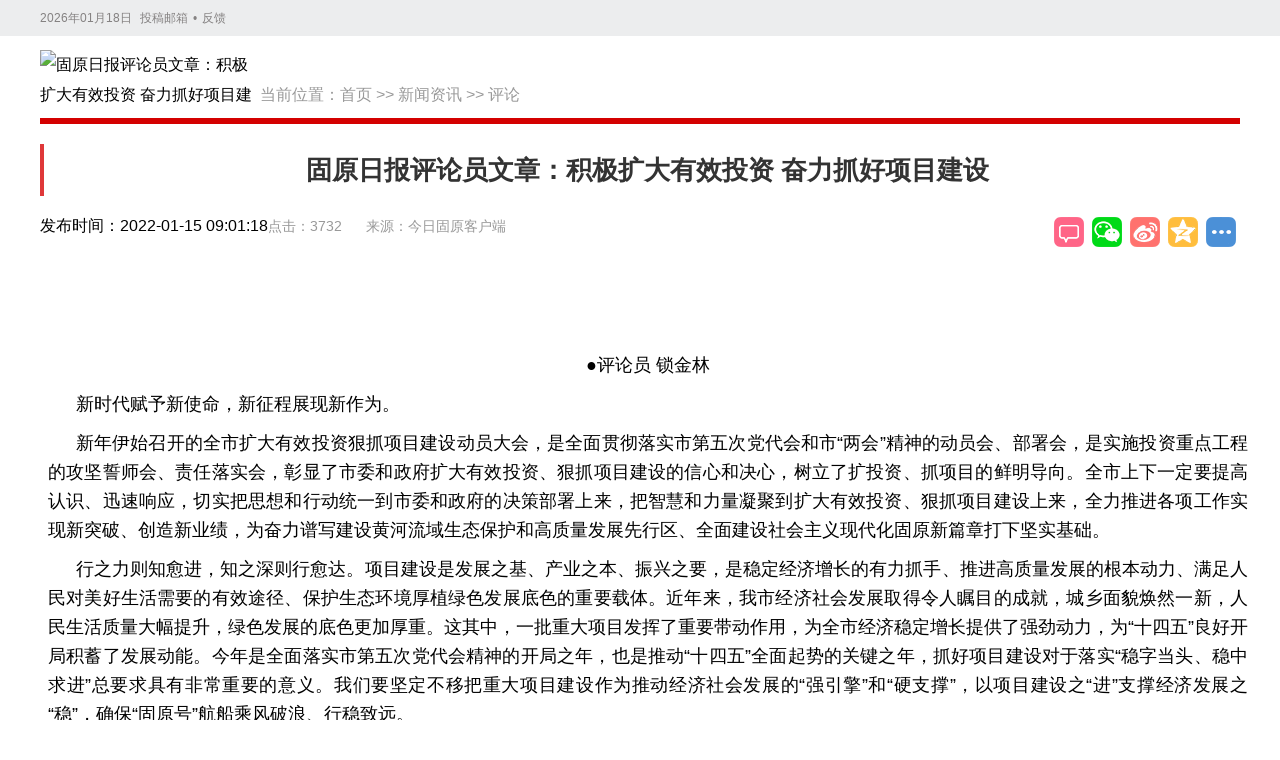

--- FILE ---
content_type: text/html; charset=utf-8
request_url: https://www.gyxww.net/view/4755.html
body_size: 8912
content:
<!DOCTYPE html>
<html lang="zh-CN">

<head>
    <meta charset="utf-8">
    <meta name="viewport" content="width=device-width, initial-scale=1.0, maximum-scale=5.0">
    <meta http-equiv="X-UA-Compatible" content="IE=edge,chrome=1">
    <title>固原日报评论员文章：积极扩大有效投资 奋力抓好项目建设 - 固原日报评论员文章：积极扩大有效投资 奋力抓好项目建设 - 固原新闻网</title>
    <!-- 基本元数据 -->
    <meta name="keywords" content="宁夏,固原,固原新闻,固原新闻网,固原市,宁夏固原市,固原旅游,固原文化,回族,中国回族,固原百科,固原新闻传媒中心,固原日报,固原电视台,原州区,西吉县,隆德县,彭阳县,泾源县,六盘山">
    <meta name="description" content="&lt;h1 class=&quot;dabiaoti&quot; style=&quot;margin: 0px; padding: 0px; font-size: 22px; font-family: 微软雅黑;&quot;&gt;&lt;br/&gt;&lt;/h1&gt;&lt;p&gt;&lt;br/&gt;&lt;/p&gt;&lt;p style=&quot;margin-top: 10px; margin-bottom: 10px; max-width: 100%; font-size: 14px; padding: 0px; line-height: 2em; text-align: center; word-break: break-all;&quot;&gt;&lt;span style=&quot;font-size: 18px;&quot;&gt;●评论员 锁金林&lt;/span&gt;&lt;/p&gt;&lt;p style=&quot;margin-top: 10px; margin-bottom: 10px; max-width: 100%; font-size: 14px; padding: 0px; line-height: 2em; text-indent: 2em; text-align: justify; word-break: break-all;&quot;&gt;&lt;span style=&quot;font-size: 18px;&quot;&gt;新时代赋予新使命，新征程展现新作为...">
    <meta name="author" content="固原市新闻传媒中心">
    <meta name="Copyright" content="固原新闻网">
    <!-- 移动设备元数据 -->
    <meta name="apple-mobile-web-app-capable" content="yes">
    <meta name="apple-mobile-web-app-status-bar-style" content="black">
    <meta name="mobile-web-app-capable" content="yes">
    <meta name="format-detection" content="telephone=no">
    <!-- 网站信息元数据 -->
    <meta name="SiteName" content="固原新闻网">
    <meta name="SiteDomain" content="www.gyxww.net">
    <meta name="source" content="固原新闻网">
    <!-- 规范链接 -->
    <link rel="canonical" href="https://www.gyxww.net">
    <!-- Open Graph 标签 -->
    <meta property="og:locale" content="zh_CN">
    <meta property="og:type" content="article">
    <meta property="og:site_name" content="固原新闻网">
    <meta property="og:title" content="固原日报评论员文章：积极扩大有效投资 奋力抓好项目建设">
    <meta property="og:description" content="&lt;h1 class=&quot;dabiaoti&quot; style=&quot;margin: 0px; padding: 0px; font-size: 22px; font-family: 微软雅黑;&quot;&gt;&lt;br/&gt;&lt;/h1&gt;&lt;p&gt;&lt;br/&gt;&lt;/p&gt;&lt;p style=&quot;margin-top: 10px; margin-bottom: 10px; max-width: 100%; font-size: 14px; padding: 0px; line-height: 2em; text-align: center; word-break: break-all;&quot;&gt;&lt;span style=&quot;font-size: 18px;&quot;&gt;●评论员 锁金林&lt;/span&gt;&lt;/p&gt;&lt;p style=&quot;margin-top: 10px; margin-bottom: 10px; max-width: 100%; font-size: 14px; padding: 0px; line-height: 2em; text-indent: 2em; text-align: justify; word-break: break-all;&quot;&gt;&lt;span style=&quot;font-size: 18px;&quot;&gt;新时代赋予新使命，新征程展现新作为...">
    <meta property="og:url" content="https://www.gyxww.net">
    <meta property="og:image" content="https://img.gyxww.net/admin/202410/2024101216151100000247.jpg">
    <meta property="article:published_time" content="2022-01-15CST09:01:1828800">
    <meta property="article:modified_time" content="1970-01-01CST08:00:0028800">
    <meta property="article:author" content="今日固原客户端">
    <meta property="article:section" content="">
    <!-- Twitter Card 标签 -->
    <meta name="twitter:card" content="summary_large_image">
    <meta name="twitter:title" content="固原日报评论员文章：积极扩大有效投资 奋力抓好项目建设">
    <meta name="twitter:description" content="&lt;h1 class=&quot;dabiaoti&quot; style=&quot;margin: 0px; padding: 0px; font-size: 22px; font-family: 微软雅黑;&quot;&gt;&lt;br/&gt;&lt;/h1&gt;&lt;p&gt;&lt;br/&gt;&lt;/p&gt;&lt;p style=&quot;margin-top: 10px; margin-bottom: 10px; max-width: 100%; font-size: 14px; padding: 0px; line-height: 2em; text-align: center; word-break: break-all;&quot;&gt;&lt;span style=&quot;font-size: 18px;&quot;&gt;●评论员 锁金林&lt;/span&gt;&lt;/p&gt;&lt;p style=&quot;margin-top: 10px; margin-bottom: 10px; max-width: 100%; font-size: 14px; padding: 0px; line-height: 2em; text-indent: 2em; text-align: justify; word-break: break-all;&quot;&gt;&lt;span style=&quot;font-size: 18px;&quot;&gt;新时代赋予新使命，新征程展现新作为...">
    <meta name="twitter:image" content="https://img.gyxww.net/admin/202410/2024101216151100000247.jpg">
    <!-- CSS 文件 -->
    <link href="/static/cms/css/guozi/common.css?v=1.1.2" rel="stylesheet" type="text/css"/>
    <link href="/static/cms/css/guozi/share-style.css" rel="stylesheet" type="text/css"/>
    <link href="/static/cms/css/guozi/xiji2020.css" rel="stylesheet" type="text/css"/>
    <link href="/static/cms/css/guozi/view.css?v=1.0012" rel="stylesheet" type="text/css"/>
    <!-- 结构化数据 - 新闻文章 -->
    <script type="application/ld+json">
    {
      "@context": "https://schema.org",
      "@type": "NewsArticle",
      "headline": "固原日报评论员文章：积极扩大有效投资 奋力抓好项目建设",
      "image": ["https://img.gyxww.net/admin/202410/2024101216151100000247.jpg"],
      "datePublished": "2022-01-15CST09:01:1828800",
      "dateModified": "1970-01-01CST08:00:0028800",
      "author": {
        "@type": "Person",
        "name": "今日固原客户端"
      },
      "publisher": {
        "@type": "Organization",
        "name": "固原新闻网",
        "logo": {
          "@type": "ImageObject",
          "url": "/uploads/admin/202110/6162c19e51391.jpg"
        }
      },
      "description": "&lt;h1 class=&quot;dabiaoti&quot; style=&quot;margin: 0px; padding: 0px; font-size: 22px; font-family: 微软雅黑;&quot;&gt;&lt;br/&gt;&lt;/h1&gt;&lt;p&gt;&lt;br/&gt;&lt;/p&gt;&lt;p style=&quot;margin-top: 10px; margin-bottom: 10px; max-width: 100%; font-size: 14px; padding: 0px; line-height: 2em; text-align: center; word-break: break-all;&quot;&gt;&lt;span style=&quot;font-size: 18px;&quot;&gt;●评论员 锁金林&lt;/span&gt;&lt;/p&gt;&lt;p style=&quot;margin-top: 10px; margin-bottom: 10px; max-width: 100%; font-size: 14px; padding: 0px; line-height: 2em; text-indent: 2em; text-align: justify; word-break: break-all;&quot;&gt;&lt;span style=&quot;font-size: 18px;&quot;&gt;新时代赋予新使命，新征程展现新作为...",
      "mainEntityOfPage": {
        "@type": "WebPage",
        "@id": "https://www.gyxww.net"
      }
    }
    </script>
    <!-- 结构化数据 - 面包屑导航 -->
    <script type="application/ld+json">
    {
      "@context": "https://schema.org",
      "@type": "BreadcrumbList",
      "itemListElement": [
        {
          "@type": "ListItem",
          "position": 1,
          "name": "首页",
          "item": "https://www.gyxww.net/"
        },
        {
          "@type": "ListItem",
          "position": 2,
          "name": "当前位置：<a href="https://www.gyxww.net/Index/index.html">首页</a>&nbsp;&gt;&gt;&nbsp;<a href="https://www.gyxww.net/lists/9.html">新闻资讯</a>&nbsp;&gt;&gt;&nbsp;<a href="https://www.gyxww.net/lists/29.html">评论</a>",
          "item": "https://www.gyxww.net/lists/29.html"
        },
        {
          "@type": "ListItem",
          "position": 3,
          "name": "固原日报评论员文章：积极扩大有效投资 奋力抓好项目建设",
          "item": "https://www.gyxww.net"
        }
      ]
    }
    </script>
    <!-- JavaScript 文件 -->
    <script src="https://res.wx.qq.com/open/js/jweixin-1.6.0.js"></script>
    <script src="/assets/element/vue.js"></script>
    <script src="/assets/js/axios.min.js"></script>
    <script src="/static/cms/js/jquery.min.js" type="text/javascript"></script>
    <script src="/static/cms/js/jquery.SuperSlide.2.1.3.js" type="text/javascript"></script>
    <script>
        const base_url = '';
        const class_id = '29';
        const jumpUrl = ''
        if(jumpUrl){
            window.location.href=jumpUrl;
        }
    </script>
</head>
<body>
<div>
    <div>
        <div id="top">
            <div class="head1">
                <div class="w w1200" style="position:relative;">
                    <span></span>
                    <a href="/" target="_blank" rel="noopener">投稿邮箱</a>•<a href="" target="_blank" rel="noopener">反馈</a><a
                        href="/" style="position:absolute; top:0px; right:0px;"></a>
                </div>
            </div>
        </div>

        <!--内容-->
        <main id="main">
            <div class="w">
                <div class="banner clearfix mt10">
                    <div class="ohead clearfix">
                        <div class="logo fl icon"><a href="/" title="返回首页"><img alt="固原日报评论员文章：积极扩大有效投资 奋力抓好项目建设 - 固原新闻网" src="/uploads/admin/202110/6162c19e51391.jpg"></a></div>
                        <div class="location fl" role="navigation" aria-label="面包屑导航">当前位置：<a href="https://www.gyxww.net/Index/index.html">首页</a>&nbsp;&gt;&gt;&nbsp;<a href="https://www.gyxww.net/lists/9.html">新闻资讯</a>&nbsp;&gt;&gt;&nbsp;<a href="https://www.gyxww.net/lists/29.html">评论</a></div>
                        <div class="col-sm-seach">
                            <ul style="float: left; width: 100%;">
                                <li>
                                    <form action="/search/index.html" id="searchform" method="POST" role="search">
                                        <label for="search-input" class="sr-only">搜索</label>
                                        <input id="search-input" class="form-control" name="keyword" 
                                            onblur="if(this.value=='') this.value='请输入关键词';"
                                            onfocus="if(this.value=='请输入关键词') this.value='';"
                                            type="text" value="请输入关键词"> 
                                        <button type="submit" onclick="document.getElementById('searchform').submit();">搜索</button>
                                    </form>
                                </li>
                            </ul>
                        </div>
                    </div>
                    <div class="xx mt10"></div>
                    <article class="wrap clearfix">
                        <header>
                            <h1 class="cont-h">固原日报评论员文章：积极扩大有效投资 奋力抓好项目建设</h1>
                            <div class="cont-a">
                                <div>
                                    <span class="cont-a-views">点击：{{view}}</span>
                                    <time class="time fl" datetime="2022-01-15CST09:01:1828800">发布时间：2022-01-15 09:01:18</time>
                                    <span class="cont-a-src">来源：今日固原客户端</span>
                                </div>

                                <div class="share fr" id="share-in">
                                    <div class="bdsharebuttonbox bdshare-button-style0-32"
                                        data-bd-bind="1589506197335" style=" position:absolute; right:0;top: 0px;"><a
                                            href="#SOHUCS" id="pl"></a> <a class="bds_weixin" data-cmd="weixin" href="#"
                                                                        title="分享到微信"></a> <a class="bds_tsina"
                                                                                                    data-cmd="tsina"
                                                                                                    href="#"
                                                                                                    title="分享到新浪微博"></a>
                                        <a class="bds_qzone" data-cmd="qzone" href="#" title="分享到QQ空间"></a>
                                        <a class="bds_more" data-cmd="more" href="#"></a>
                                    </div>
                                </div>
                            </div>
                        </header>

                        <div class="list fl mt20" id="art_content">
                            <div class="content">
                                <div class="cont-b clearfix"><h1 class="dabiaoti" style="margin: 0px; padding: 0px; font-size: 22px; font-family: 微软雅黑;"><br/></h1><p><br/></p><p style="margin-top: 10px; margin-bottom: 10px; max-width: 100%; font-size: 14px; padding: 0px; line-height: 2em; text-align: center; word-break: break-all;"><span style="font-size: 18px;">●评论员 锁金林</span></p><p style="margin-top: 10px; margin-bottom: 10px; max-width: 100%; font-size: 14px; padding: 0px; line-height: 2em; text-indent: 2em; text-align: justify; word-break: break-all;"><span style="font-size: 18px;">新时代赋予新使命，新征程展现新作为。</span><span style="font-size: 18px;"></span></p><p style="margin-top: 10px; margin-bottom: 10px; max-width: 100%; font-size: 14px; padding: 0px; line-height: 2em; text-indent: 2em; text-align: justify; word-break: break-all;"><span style="font-size: 18px;">新年伊始召开的全市扩大有效投资狠抓项目建设动员大会，是全面贯彻落实市第五次党代会和市“两会”精神的动员会、部署会，是实施投资重点工程的攻坚誓师会、责任落实会，彰显了市委和政府扩大有效投资、狠抓项目建设的信心和决心，树立了扩投资、抓项目的鲜明导向。全市上下一定要提高认识、迅速响应，切实把思想和行动统一到市委和政府的决策部署上来，把智慧和力量凝聚到扩大有效投资、狠抓项目建设上来，全力推进各项工作实现新突破、创造新业绩，为奋力谱写建设黄河流域生态保护和高质量发展先行区、全面建设社会主义现代化固原新篇章打下坚实基础。</span></p><p style="margin-top: 10px; margin-bottom: 10px; max-width: 100%; font-size: 14px; padding: 0px; line-height: 2em; text-indent: 2em; text-align: justify; word-break: break-all;"><span style="font-size: 18px;">行之力则知愈进，知之深则行愈达。项目建设是发展之基、产业之本、振兴之要，是稳定经济增长的有力抓手、推进高质量发展的根本动力、满足人民对美好生活需要的有效途径、保护生态环境厚植绿色发展底色的重要载体。近年来，我市经济社会发展取得令人瞩目的成就，城乡面貌焕然一新，人民生活质量大幅提升，绿色发展的底色更加厚重。这其中，一批重大项目发挥了重要带动作用，为全市经济稳定增长提供了强劲动力，为“十四五”良好开局积蓄了发展动能。今年是全面落实市第五次党代会精神的开局之年，也是推动“十四五”全面起势的关键之年，抓好项目建设对于落实“稳字当头、稳中求进”总要求具有非常重要的意义。我们要坚定不移把重大项目建设作为推动经济社会发展的“强引擎”和“硬支撑”，以项目建设之“进”支撑经济发展之“稳”，确保“固原号”航船乘风破浪、行稳致远。</span></p><p style="margin-top: 10px; margin-bottom: 10px; max-width: 100%; font-size: 14px; padding: 0px; line-height: 2em; text-indent: 2em; text-align: justify; word-break: break-all;"><span style="font-size: 18px;">众力并则万钧举，人心齐则泰山移。全市上下要牢固树立发展是第一要务、项目是第一支撑的理念，增强全局意识，坚持系统观念，各项工作都要围绕项目建设来推进，各项措施都要聚焦项目建设来展开。要切实增强抓项目促发展的紧迫感，强化危机意识，正视差距问题，按照市委和政府的部署要求，树立大抓项目、抓大项目的工作导向，聚焦产业发展抓项目，聚焦生态环境抓项目，聚焦乡村振兴抓项目，聚焦城镇建设抓项目，聚焦基础设施抓项目，聚焦社会民生抓项目，迅速做好项目招引、签约、落地、开工、建设各项准备，谋潜量、招增量、强存量、优质量，形成你追我赶、竞相发展的生动局面。要按照“要素跟着项目走”的原则，提升项目全流程跟踪服务水平，做好关键要素保障，及时破解困难问题，营造良好发展生态，助力项目高效推进。要高标准严要求抓好责任落实，各项目包抓机制和产业包抓专班要严格按照“一季度抓开工、二季度抓协调、三季度抓进度、四季度抓冲刺”要求，扎实开展“准备之冬”，确保重点建设项目按照计划节点顺利推进，让市委和政府擘画的项目建设蓝图如期化为生动现实。</span></p><p style="margin-top: 10px; margin-bottom: 10px; max-width: 100%; font-size: 14px; padding: 0px; line-height: 2em; text-indent: 2em; text-align: justify; word-break: break-all;"><span style="font-size: 18px;">志之所趋，无远弗届，穷山距海，不能限也。项目建设的号角响彻六盘大地，高质量发展的浪潮激荡人心。让我们坚决贯彻落实市委和政府决策部署，坚持稳字当头、稳中求进，加快推进有效市场和有为政府更好结合，充分激发市场主体活力，提高服务质量，优化营商环境，加强要素保障，加快项目落地，以抓项目建设、扩有效投资稳经济增长、促转型升级、增民生福祉，确保一季度投资实现“开门红”，以优异成绩迎接党的二十大和自治区第十三次党代会胜利召开！</span></p></div>
                            </div>
                            <!--分页-->
                            <footer class="cont-c mt30">
                                <p>编辑：李  娜  责  编：王  曦    审核：薛正荣</p>
                            </footer>
                            <section>
                                <h2 class="h mt20"><i></i>相关新闻</h2>
                                <div class="b">
                                    <div>
                                        <ul>
                                                                                        <li><a href="/content/20251118/133379.html" target="_blank" title="宁夏日报评论员文章：统一思想 接续奋斗 加快建设美丽新宁夏<br>——论学习贯彻自治区党委十三届十一次全会精神">
                                                <div class="abstract clearfix">
                                                    
                                                    <h1>宁夏日报评论员文章：统一思想 接续奋斗 加快建设美丽新宁夏<br>——论学习贯彻自治区党委十三届十一次全会精神</h1>
                                                    <div class="time fr">[2025-11-18]</div>
                                                </div>
                                            </a></li>
                                                                                        <li><a href="/content/20251115/133170.html" target="_blank" title="我市第五期青年夜校“中医知识分享”系列课程开课">
                                                <div class="abstract clearfix">
                                                    
                                                    <h1>我市第五期青年夜校“中医知识分享”系列课程开课</h1>
                                                    <div class="time fr">[2025-11-15]</div>
                                                </div>
                                            </a></li>
                                                                                        <li><a href="/content/20251025/131168.html" target="_blank" title="宁夏日报评论员：以敢打硬仗、敢于胜利的精气神夺取全年胜">
                                                <div class="abstract clearfix">
                                                    
                                                    <h1>宁夏日报评论员：以敢打硬仗、敢于胜利的精气神夺取全年胜</h1>
                                                    <div class="time fr">[2025-10-25]</div>
                                                </div>
                                            </a></li>
                                                                                        <li><a href="/content/20250917/127884.html" target="_blank" title="评论丨“四色”辉映绽异彩 红色文旅启新程">
                                                <div class="abstract clearfix">
                                                    
                                                    <h1>评论丨“四色”辉映绽异彩 红色文旅启新程</h1>
                                                    <div class="time fr">[2025-09-17]</div>
                                                </div>
                                            </a></li>
                                                                                        <li><a href="/content/20250823/125497.html" target="_blank" title="山河为幕 云端共育——固原市新闻传媒中心全媒直播能力建设跃升记录">
                                                <div class="abstract clearfix">
                                                    
                                                    <h1>山河为幕 云端共育——固原市新闻传媒中心全媒直播能力建设跃升记录</h1>
                                                    <div class="time fr">[2025-08-23]</div>
                                                </div>
                                            </a></li>
                                                                                        <li><a href="/content/20250819/125080.html" target="_blank" title="固原：小城“燃”出大动静">
                                                <div class="abstract clearfix">
                                                    
                                                    <h1>固原：小城“燃”出大动静</h1>
                                                    <div class="time fr">[2025-08-19]</div>
                                                </div>
                                            </a></li>
                                                                                        <li><a href="/content/20250604/119014.html" target="_blank" title="评论|山乡巨变带来了精神觉醒">
                                                <div class="abstract clearfix">
                                                    
                                                    <h1>评论|山乡巨变带来了精神觉醒</h1>
                                                    <div class="time fr">[2025-06-04]</div>
                                                </div>
                                            </a></li>
                                                                                        <li><a href="/content/20250501/116189.html" target="_blank" title="书写劳动风采 创造时代荣光">
                                                <div class="abstract clearfix">
                                                    
                                                    <h1>书写劳动风采 创造时代荣光</h1>
                                                    <div class="time fr">[2025-05-01]</div>
                                                </div>
                                            </a></li>
                                                                                        <li><a href="/content/20250403/113819.html" target="_blank" title="固原日报评论员文章丨卅载接力“长征”路 百里壮行淬青春">
                                                <div class="abstract clearfix">
                                                    
                                                    <h1>固原日报评论员文章丨卅载接力“长征”路 百里壮行淬青春</h1>
                                                    <div class="time fr">[2025-04-03]</div>
                                                </div>
                                            </a></li>
                                                                                        <li><a href="/content/20250305/111543.html" target="_blank" title="回望来时路 再闯新高度">
                                                <div class="abstract clearfix">
                                                    
                                                    <h1>回望来时路 再闯新高度</h1>
                                                    <div class="time fr">[2025-03-05]</div>
                                                </div>
                                            </a></li>
                                                                                    </ul>
                                    </div>
                                </div>
                            </section>
                        </div>
                    </article>
                </div>
            </div>
        </main>
        <div class="wap-gotop" id="gotop"><img src="/static/cms/images/wap-gotop.png" alt="返回顶部"></div>
        <!--尾部-->
        <div class="partner-con cf on">
    <p>
                <a href="http://www.people.com.cn/" target="_blank">人民网</a>|         <a href="http://www.xinhuanet.com/" target="_blank">新华网</a>|         <a href="http://www.gmw.cn/" target="_blank">光明网</a>|         <a href="http://www.nxjjjc.gov.cn/" target="_blank">宁夏纪委监察厅网站</a>|         <a href="http://www.nxdjw.gov.cn/" target="_blank">宁夏党建网</a>|         <a href="http://www.nxpta.gov.cn/" target="_blank">宁夏人事考试中心</a>|         <a href="http://www.gyxww.net" target="_blank">固原新闻网</a>|         <a href="http://www.nxgy.gov.cn/" target="_blank">固原政府网</a>|         <a href="https://www.nxnews.net/" target="_blank">宁夏新闻网</a>|     </p>

</div>

<div class="footer">
    <div class="footer-inner cf">
        <div class="link">
            <div class="about">
                <!-- IPv6-test.com button BEGIN -->
                <a href="https://ipw.cn/ipv6webcheck/?site=www.gyxww.net/" title="本站支持IPv6访问" target='_blank'><img style='display:inline-block;vertical-align:middle' alt="本站支持IPv6访问" src="https://static.ipw.cn/icon/ipv6-s1.svg"></a>
                <!-- IPv6-test.com button END -->
                <a href="/about/about.html" target="_blank">关于我们</a>|<a href="/about/ads.html" target="_blank">广告联系</a>|
                <a href="/about/job.html" target="_blank">申请链接</a>|<a href="/about/lx.html" target="_blank">联系我们</a>|<a href="/about/sm.html" target="_blank">免责声明</a>
            </div>
        </div>
        <div class="info">
            <p style="text-align:center;"><font size="3">备案编号：<a href="http://beian.miit.gov.cn/" style="">宁ICP备2022000389号</a>&nbsp;|&nbsp;<img src="https://run.gyxww.net/uploads/admin/202111/61985047e69b1.png" alt=""/><a href="http://www.beian.gov.cn/portal/registerSystemInfo?recordcode=64040202000063" style="">宁公网安备 64040202000063号</a>&nbsp;|&nbsp;互联网新闻信息服务许可证&nbsp;64120210002</font></p><p style="text-align:center;"><font size="3">地址：固原市原州区上海路与古雁街交叉路口往北约130米&nbsp;</font></p><p style="text-align:center;"><font size="3">固原市新闻传媒中心版权所有，未经书面授权禁止使用&nbsp; 法律顾问：姜修欣</font></p><p style="text-align:center;"><font size="3">COPYRIGHT © BY WWW.GYXWW.NET ALL RIGHTS RESERVED</font></p>        </div>

        <div class="trust-center">
            <div class="img_box">
                <div class="ico">
                    <a target="_blank" href="https://si.trustutn.org/info?sn=174200923040123205360&amp;certType=1">
                        <img src="https://www.gyxww.net/static/cms/images/sd.jpg"
                            alt=""></a>
                </div>
                <div class="ico">
                    <a id="_xinchacharenzheng_cert_vip_ssl" style="text-decoration:none;" target="_blank" href="https://xyt.xcc.cn/getpcInfo?sn=1437327018159308800&language=CN&certType=8&url=www.gyxww.net">
                        <img src="https://www.gyxww.net/static/cms/images/jmb.jpg" style="width: 32px; height: 32px;">
                    </a>
                </div>
                <div class="ico">
                    <a target="_blank" href="https://xyt.xinchacha.com/pcinfo?sn=468189941097172992&amp;certType=6"><img src="https://www.gyxww.net/static/cms/images/xcc.jpg" alt=""></a>
                </div>
                <div class="icon">
                    <a target="_blank" href="https://www.nxnews.net/zt/2020/nxhlwpypt/qmpy/202006/t20200610_6743987.html"><img src="https://www.gyxww.net/static/cms/images/20180608fdbg24.png" alt=""></a>
                </div>
                <div class="ico">
                   <img src="https://www.gyxww.net/static/cms/images/blxxjb.png" alt="">
                </div>
            </div>
        </div>
    </div>
</div>
    </div>
</div>
<script src="/static/cms/js/index2017.js" type="text/javascript"></script>
<script>
    BackTop = function (btnId) {
        var btn = document.getElementById(btnId);
        var d = document.documentElement;
        window.onscroll = set;
        btn.onclick = function () {
            btn.style.display = "none";
            window.onscroll = null;
            this.timer = setInterval(function () {
                d.scrollTop -= Math.ceil(d.scrollTop * 0.1);
                if (d.scrollTop == 0) clearInterval(btn.timer, window.onscroll = set);
            }, 10);
        };

        function set() {
            btn.style.display = d.scrollTop ? 'block' : "none";
        };
    };
    BackTop('gotop');
    window._bd_share_config = {
        "common": {
            "bdSnsKey": {},
            "bdText": "固原日报评论员文章：积极扩大有效投资 奋力抓好项目建设",
            "bdMini": "2",
            "bdMiniList": false,
            "bdPic": "",
            "bdStyle": "0",
            "bdSize": "32"
        },
        "share": {}
    };
    with (document) 0[(getElementsByTagName('head')[0] || body).appendChild(createElement('script')).src = '/static/api/js/share.js?cdnversion=' + ~(-new Date() / 36e5)];
    jQuery("#rdhdBox").slide({
        titCell: ".hd ul",
        mainCell: ".bd ul",
        autoPage: true,
        effect: "leftLoop",
        autoPlay: true,
        interTime: 4000,
        vis: 1
    });

    function CurentTime() {
        var now = new Date();
        var year = now.getFullYear();       //年
        var month = now.getMonth() + 1;     //月
        var day = now.getDate();            //日
        var clock = year + "年";
        if (month < 10)
            clock += "0";
        clock += month + "月";
        if (day < 10)
            clock += "0";
        clock += day + "日";
        $("#top span").html(clock)
        return (clock);
    }

    CurentTime();
    $.ajax({
        url: 'https://dati.nxguozi.com/jssdk/jssdk.php', // 服务器端提供的获取微信配置信息的接口地址
        data: { url: window.location.href,appId: 'wx907b7a47cf1b', 'appSecret': '068f0a05282b98223'},
        type: 'GET',
        success: function(res) {
            
            if (res.code == 0) {
                wx.config({
                    debug: false, // 开启调试模式,调用的所有 api 的返回值会在客户端 alert 出来，若要查看传入的参数，可以在 pc 端打开，参数信息会通过 log 打出，仅在 pc 端时才会打印。
                    appId: res.appId, // 必填，公众号的唯一标识
                    timestamp: res.timestamp, // 必填，生成签名的时间戳
                    nonceStr: res.nonceStr, // 必填，生成签名的随机串
                    signature: res.signature,// 必填，签名
                    jsApiList: ['updateAppMessageShareData', 'updateTimelineShareData'] // 必填，需要使用的 JS 接口列表
                });
                wx.ready(function() {
                    // 在这里设置分享内容
                    wx.updateAppMessageShareData({
                        title: '固原日报评论员文章：积极扩大有效投资 奋力抓好项目建设',
                        desc: '&lt;h1 class=&quot;dabiaoti&quot; style=&quot;margin: 0px; padding: 0px; font-size: 22px; font-family: 微软雅黑;&quot;&gt;&lt;br/&gt;&lt;/h1&gt;&lt;p&gt;&lt;br/&gt;&lt;/p&gt;&lt;p style=&quot;margin-top: 10px; margin-bottom: 10px; max-width: 100%; font-size: 14px; padding: 0px; line-height: 2em; text-align: center; word-break: break-all;&quot;&gt;&lt;span style=&quot;font-size: 18px;&quot;&gt;●评论员 锁金林&lt;/span&gt;&lt;/p&gt;&lt;p style=&quot;margin-top: 10px; margin-bottom: 10px; max-width: 100%; font-size: 14px; padding: 0px; line-height: 2em; text-indent: 2em; text-align: justify; word-break: break-all;&quot;&gt;&lt;span style=&quot;font-size: 18px;&quot;&gt;新时代赋予新使命，新征程展现新作为...',
                        link: window.location.href,
                        imgUrl: '' ? '' :'https://img.gyxww.net/admin/202410/2024101216151100000247.jpg',
                        success: function() {
                            console.log('设置分享信息成功');
                        }
                    });
                    wx.updateTimelineShareData({
                        title: '固原日报评论员文章：积极扩大有效投资 奋力抓好项目建设',
                        desc: '&lt;h1 class=&quot;dabiaoti&quot; style=&quot;margin: 0px; padding: 0px; font-size: 22px; font-family: 微软雅黑;&quot;&gt;&lt;br/&gt;&lt;/h1&gt;&lt;p&gt;&lt;br/&gt;&lt;/p&gt;&lt;p style=&quot;margin-top: 10px; margin-bottom: 10px; max-width: 100%; font-size: 14px; padding: 0px; line-height: 2em; text-align: center; word-break: break-all;&quot;&gt;&lt;span style=&quot;font-size: 18px;&quot;&gt;●评论员 锁金林&lt;/span&gt;&lt;/p&gt;&lt;p style=&quot;margin-top: 10px; margin-bottom: 10px; max-width: 100%; font-size: 14px; padding: 0px; line-height: 2em; text-indent: 2em; text-align: justify; word-break: break-all;&quot;&gt;&lt;span style=&quot;font-size: 18px;&quot;&gt;新时代赋予新使命，新征程展现新作为...',
                        link: window.location.href,
                        imgUrl: '' ? '' :'https://img.gyxww.net/admin/202410/2024101216151100000247.jpg',
                        success: function() {
                            console.log('设置朋友圈分享信息成功');
                        }
                    });
                });
                wx.error(function(res) {
                    console.log(res);
                });
            }
        }
    });
    new Vue({
        el: '#main',
        data() {
            return {
                view: 0,
                jumpUrl: ''
            }
        },
        mounted() {
            axios.post('/hits/index', {content_id: `4755`}).then(res => {
                this.jumpUrl = jumpUrl;
                this.view = res.data.data;
            })
        },
    })
</script>
</body>
</html>

--- FILE ---
content_type: application/javascript
request_url: https://www.gyxww.net/static/cms/js/index2017.js
body_size: 1795
content:
$(function(){
	$("#xmnn_wx1").hover(function(){$(".cooper .xmnn_ewm1").show()},function(){$(".cooper .xmnn_ewm1").hide()})
	$("#xmnn_wx2").hover(function(){$(".cooper .xmnn_ewm2").show()},function(){$(".cooper .xmnn_ewm2").hide()})
	jQuery("#nav").slide({ 
		type:"menu",// 效果类型，针对菜单/导航而引入的参数（默认slide）
		titCell:".nLi", //鼠标触发对象
		targetCell:".sub", //titCell里面包含的要显示/消失的对象
		effect:"slideDown", //targetCell下拉效果
		delayTime:300 , //效果时间
		triggerTime:0, //鼠标延迟触发时间（默认150）
		returnDefault:true //鼠标移走后返回默认状态，例如默认频道是“预告片”，鼠标移走后会返回“预告片”（默认false）
	});
	jQuery("#xhead .head5 .kx").slide({mainCell:".bd ul",autoPlay:true,effect:"leftMarquee",vis:2,interTime:50});
	jQuery("#slideBox").slide({titCell:".hd ul",mainCell:".bd ul",autoPage:true,effect:"fold",autoPlay:true,interTime:3000,vis:1});
	jQuery("#rdhdBox").slide({titCell:".hd ul",mainCell:".bd ul",autoPage:true,effect:"leftLoop",autoPlay:true,interTime:4000,vis:1});

	$("#gotop_btn,#search-btn").click(function(e) {
		$("body, html").animate({scrollTop:0},1000);
		return false;
	});
    $("#page a").click(function(e) {
		$("body, html").animate({scrollTop:0},0);
		return false;
	});
	$("#goTop .qr-code").hover(function(){$("#goTop .qr-code-container").show()},function(){$("#goTop .qr-code-container").hide()})
	
	$('.acon').each(function(){
		s=$(this).find('.tag').text();
		if(s!=''){ $(this).find('.tag').show()}else{$(this).find('.tag').hide()}
	})
	$.fn.tap = function(fn){
		var collection = this,
		isTouch = "ontouchend" in document.createElement("div"),
		tstart = isTouch ? "touchstart" : "mousedown",
		tmove = isTouch ? "touchmove" : "mousemove",
		tend = isTouch ? "touchend" : "mouseup",
		tcancel = isTouch ? "touchcancel" : "mouseout";
		collection.each(function(){
			var i = {};
			i.target = this;
			$(i.target).on(tstart,function(e){
				var p = "touches" in e ? e.touches[0] : (isTouch ? window.event.touches[0] : window.event);
				i.startX = p.clientX;
				i.startY = p.clientY;
				i.endX = p.clientX;
				i.endY = p.clientY;
				i.startTime = + new Date;
			});
			$(i.target).on(tmove,function(e){
				var p = "touches" in e ? e.touches[0] : (isTouch ? window.event.touches[0] : window.event);
				i.endX = p.clientX;
				i.endY = p.clientY;
			});
			$(i.target).on(tend,function(e){
				if((+ new Date)-i.startTime<300){
					if(Math.abs(i.endX-i.startX)+Math.abs(i.endY-i.startY)<20){
						var e = e || window.event;
						e.preventDefault();
						fn.call(i.target);
					}
				}
				i.startTime = undefined;
				i.startX = undefined;
				i.startY = undefined;
				i.endX = undefined;
				i.endY = undefined;
			});
		});
		return collection;
	}
	function is_Location(){ 
		$('#m-menu').tap(function () {
			$('#circle').addClass("chennel");
			$('#wap-head .nav_hot').hide();
			$("#wap-search").removeClass("on");
			$(".wap_bg").removeClass("cur");
			$('.collect').removeClass("let");
		})
		$('#nav-off').tap(function () {
			$('#circle').removeClass("chennel");
			$('#wap-head .nav_hot').show();
		})
		$("#quju1").tap(function(){
			if(!$(this).hasClass('quju-more')){
				$(this).addClass("quju-more").siblings(".sub").removeClass("quju-more");
				$("#wap-head .quju1").addClass("show");
				$("#wap-head .quju2,#wap-head .quju3").removeClass("show");
				$("#wap-search").removeClass("on");	
				$(".wap_bg").removeClass("cur");
				$('.collect').removeClass("let");
			}else{
				$(this).removeClass("quju-more");
				$("#wap-head .quju1").removeClass("show");		
			}	
		})
		$("#quju2").tap(function(){
			if(!$(this).hasClass('quju-more')){
				$(this).addClass("quju-more").siblings(".sub").removeClass("quju-more");
				$("#wap-head .quju2").addClass("show");
				$("#wap-head .quju1,#wap-head .quju3").removeClass("show");
				$("#wap-search").removeClass("on");	
				$(".wap_bg").removeClass("cur");
			}else{
				$(this).removeClass("quju-more");
				$("#wap-head .quju2").removeClass("show");		
			}	
		})
		$("#quju3").tap(function(){
			if(!$(this).hasClass('quju-more')){
				$(this).addClass("quju-more").siblings(".sub").removeClass("quju-more");
				$("#wap-head .quju3").addClass("show");
				$("#wap-head .quju1,#wap-head .quju2").removeClass("show");
				$("#wap-search").removeClass("on");	
				$(".wap_bg").removeClass("cur");
			}else{
				$(this).removeClass("quju-more");
				$("#wap-head .quju3").removeClass("show");		
			}	
		})
		$(".wap-search").tap(function(){
			if(!$("#wap-search").hasClass('on')){
				$("#wap-search").addClass("on");
				$(".wap_bg").addClass("cur");
				$('#circle').removeClass("chennel");
				$('#wap-head .nav_hot').show();	
				$("#wap-head .sub").removeClass("quju-more");
				$("#wap-head .quju").removeClass("show");	
			}else{
				$("#wap-search").removeClass("on");
				$(".wap_bg").removeClass("cur");		
			}	
		})
		$('.wap_bg,#circle').bind("touchmove",function(e){  
                e.preventDefault();  
        });
		$(".wap_bg").tap(function(){
				$("#wap-search").removeClass("on");
				$(".wap_bg").removeClass("cur");
		})
	}		   
	is_Location()
	
	$(".box2 .h a").hover(function(){
		var index = $('.box2 .h a').index(this);
        $('.box2 .b ').eq(index).addClass('cur').siblings('.b').removeClass('cur');
        $(this).addClass('on').siblings('a').removeClass('on');	
	})
	$(".box15 .h a").hover(function(){
		var index = $('.box15 .h a').index(this);
        $('.box15 .b ').eq(index).addClass('cur').siblings('.b').removeClass('cur');
        $(this).addClass('on').siblings('a').removeClass('on');	
	})
	$(".box16 .h a").hover(function(){
		var index = $('.box16 .h a').index(this);
        $('.box16 .b ').eq(index).addClass('cur').siblings('.b').removeClass('cur');
        $(this).addClass('on').siblings('a').removeClass('on');	
	})
	$(".pics-xmnn li a").hover(function(){
		$(this).find(".ht").stop(false,true).animate({top:"0"})
		$(this).find(".bg").stop(false,true).animate({bottom:"0"})	
	},function(){
		$(this).find(".ht").stop(false,true).animate({top:"-100%"})	
		$(this).find(".bg").stop(false,true).animate({bottom:"-100%"})	
	})
	
	var contHeight=$(".content .cont-b").height();
	if(contHeight<1000){
		$("#qw").hide();	
	}
	$("#qw").tap(function(){
		$(".content .cont-b").addClass("out")
		$(this).fadeOut();
	})
	$("#fontSet .small").click(function(){
		$(this).addClass("opt").siblings().removeClass("opt");
		$(".content .cont-b").addClass("font-small").removeClass("font-middle").removeClass("font-big");
	})
	$("#fontSet .middle").click(function(){
		$(this).addClass("opt").siblings().removeClass("opt");
		$(".content .cont-b").addClass("font-middle").removeClass("font-small").removeClass("font-big");
	})
	$("#fontSet .big").click(function(){
		$(this).addClass("opt").siblings().removeClass("opt");
		$(".content .cont-b").addClass("font-big").removeClass("font-small").removeClass("font-middle");
	})
	$('.list li').each(function(){
		s=$(this).find('img').attr('src')
		if(s!=''){ $(this).find('img').show()}else{$(this).find('img').hide()}
	})
	$('#feedAv div').remove();
})